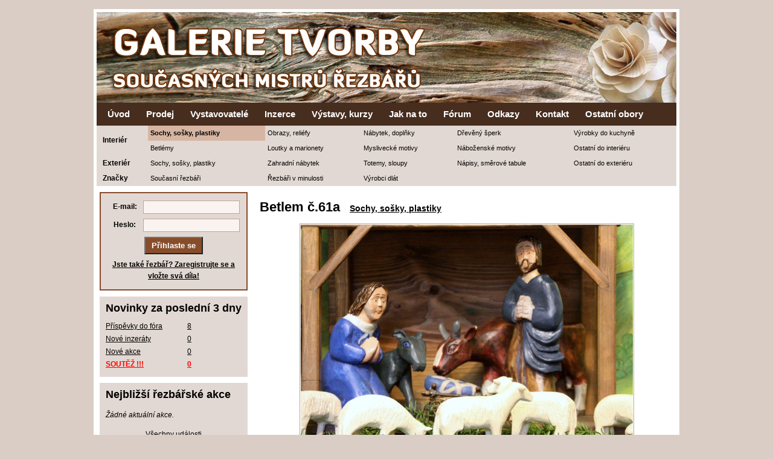

--- FILE ---
content_type: text/html; charset=UTF-8
request_url: http://rezbari.ceskatvorba.cz/dilo/14178/?profil=1
body_size: 5491
content:
<!DOCTYPE html PUBLIC "-//W3C//DTD XHTML 1.0 Strict//EN" "http://www.w3.org/TR/xhtml1/DTD/xhtml1-strict.dtd">

<html xmlns="http://www.w3.org/1999/xhtml">
<head>
	<meta http-equiv="Content-Type" content="text/html; charset=utf-8" />
	<meta http-equiv="Content-Language" content="cs" />
	<title>Betlem č.61a od František Janošec - Sochy, sošky, plastiky - Česká tvorba</title>
<meta property="og:title" content="Betlem č.61a od František Janošec | Galerie tvorby současných českých řezbářů" />
<meta property="og:type" content="article" />
<meta property="og:image" content="http://rezbari.ceskatvorba.cz/obrazky/autori/0878/14178-c-62a.jpg" />
<meta property="og:url" content="http://rezbari.ceskatvorba.cz/dilo/14178/" />
<meta property="og:site_name" content="Česká tvorba" />
<meta property="og:description" content="Dílo Betlem č.61a od autora František Janošec vystavené v prodejní galerii Česká tvorba na webu rezbari.ceskatvorba.cz" />

<meta name="robots" content="noindex,follow" />
	
	<meta name="description" content="ČeskáTvorba.cz - galerie děl českých řezbářů, malířů, sochařů, kovotepců a další šikovných autorů z více oborů. Potěšte se pohledem na krásná díla českých rukou." />
	<meta name="keywords" content="ceskatvorba.cz, řezbáři, malíří, sochaři, kováři, šperkaři, lidová tvorba, návrháři, prodej, galerie" />
	<meta property="fb:admins" content="1188573032" />

	<link rel="shortcut icon" href="/favicon.ico" />		
	<link rel="stylesheet" type="text/css" href="/vzhled/autori/default.php?1001" media="screen" />
	<link rel="stylesheet" type="text/css" href="/js/fancybox/jquery.fancybox-1.3.4.css" media="screen" />
	
	<script src="https://ajax.googleapis.com/ajax/libs/jquery/1.7.1/jquery.min.js" type="text/javascript"></script>
	<script type="text/javascript" src="/js/fancybox/jquery.fancybox-1.3.4.pack.js"></script>
	<script src="/js/funkce.js" type="text/javascript"></script>
	<script src="/js/funkce.autori.js?1001" type="text/javascript"></script>

<script type="text/javascript">
  var _gaq = _gaq || [];
  
_gaq.push(['_setAccount', 'UA-35594987-1']);
_gaq.push(['_setDomainName', 'ceskatvorba.cz']);

	_gaq.push(["_trackPageview"]);

  (function() {
    var ga = document.createElement("script"); ga.type = "text/javascript"; ga.async = true;
    ga.src = ("https:" == document.location.protocol ? "https://ssl" : "http://www") + ".google-analytics.com/ga.js";
    var s = document.getElementsByTagName("script")[0]; s.parentNode.insertBefore(ga, s);
  })();
	</script>
<link rel="alternate" type="application/rss+xml" title="RSS Česká tvorba" href="/rss/feed.php" />
</head>
<body id="stranka" class="stranka12 autori-dilo rezbari">


<div id="wrapper">  

  <div id="header">
		<h5>Galerie tvorby současných českých řezbářů</h5>
		<a href="/" title="Přejděte na úvodní stránku"> </a>
	</div>


  <div id="navigace">
		<ul id="menu1" class="menu zabalene">
<li id="mid1" class="uroven1 prvni"><a href="/" class="auroven1">Úvod</a></li>
<li id="mid3" class="uroven1"><a href="/prodej/" class="auroven1">Prodej</a></li>
<li id="mid4" class="uroven1"><a href="/vystavovatele/" class="auroven1">Vystavovatelé</a></li>
<li id="mid5" class="uroven1"><a href="/inzerce/" class="auroven1">Inzerce</a></li>
<li id="mid6" class="uroven1"><a href="/vystavy-kurzy/" class="auroven1">Výstavy, kurzy</a></li>
<li id="mid10" class="uroven1"><a href="/jak-na-to/" class="auroven1">Jak na&nbsp;to</a></li>
<li id="mid7" class="uroven1"><a href="/forum/" class="auroven1">Fórum</a></li>
<li id="mid8" class="uroven1"><a href="/odkazy/" class="auroven1">Odkazy</a></li>
<li id="mid9" class="uroven1"><a href="/kontakt/" class="auroven1">Kontakt</a></li>
<li id="mid16" class="uroven1 posledni"><a href="http://www.ceskatvorba.cz" class="auroven1">Ostatní obory</a></li>
</ul>

  </div>

	<div id="hk"><table id="horizkat"><tr class="Interiér-tr1">
				<td rowspan="2" class="leveinfo"><strong>Interiér</strong></td><td class="aktivni td1"><a href="/kategorie/1/"><strong>Sochy, sošky, plastiky</strong></a></td><td class="td2"><a href="/kategorie/2/">Obrazy, reliéfy</a></td><td class="td3"><a href="/kategorie/3/">Nábytek, doplňky</a></td><td class="td4"><a href="/kategorie/13/">Dřevěný šperk</a></td><td class="td5"><a href="/kategorie/4/">Výrobky do kuchyně</a></td></tr><tr><td class="td1"><a href="/kategorie/5/">Betlémy</a></td><td class="td2"><a href="/kategorie/6/">Loutky a marionety</a></td><td class="td3"><a href="/kategorie/7/">Myslivecké motivy</a></td><td class="td4"><a href="/kategorie/8/">Náboženské motivy</a></td><td class="td5"><a href="/kategorie/15/">Ostatní do interiéru</a></td></tr><tr class="Exteriér-tr1">
				<td rowspan="1" class="leveinfo"><strong>Exteriér</strong></td><td class="td1"><a href="/kategorie/9/">Sochy, sošky, plastiky</a></td><td class="td2"><a href="/kategorie/10/">Zahradní nábytek</a></td><td class="td3"><a href="/kategorie/11/">Totemy, sloupy</a></td><td class="td4"><a href="/kategorie/12/">Nápisy, směrové tabule</a></td><td class="td5"><a href="/kategorie/16/">Ostatní do exteriéru</a></td></tr><tr class="Značky-tr1">
				<td rowspan="1" class="leveinfo"><strong>Značky</strong></td><td class="td1"><a href="/kategorie/220/">Současní řezbáři</a></td><td class="td2"><a href="/kategorie/221/">Řezbáři v minulosti</a></td><td class="td3"><a href="/kategorie/222/">Výrobci dlát</a></td><td class="prazdny"> </td><td class="prazdny"> </td></tr></table></div>



	<div id="hlavniobsah">
		
	  <div id="prvnisloupec">
		<div id="prvnisloupec-inner">
			<h1><span class="n">Betlem č.61a</span> <span class="ktg"><a href="/kategorie/1/"  title="Dílo z kategorie Sochy, sošky, plastiky">Sochy, sošky, plastiky</a></span></h1>
			
<div id="detail">
	
	<div id="fotografie">
	<div id="preddilo"><a href="/dilo/14179/" class="predchozi navigace" title="Betlem č.62 | Klikněte pro přechod na následující autorovo dílo">
			<img src="/obrazky/autori/0878/14179-c-62b-nahled.jpg" width="90" alt="Betlem č.62" />
			<span>&laquo; Následující v profilu</span></a></div>
	<div id="nasldilo"><a href="/dilo/14177/" class="nasledujici navigace" title="Betlem č.62 | Klikněte pro přechod na předchozí autorovo dílo">
			<img src="/obrazky/autori/0878/14177-c-62-nahled.jpg" width="90" alt="Betlem č.62" />
			<span>Předchozí v profilu &raquo;</span></a></div>
		<div id="fotografie-obal">
				<a href="/obrazky/autori/0878/14178-c-62a.jpg"  class="vyrobek" rel="lightbox" title="Betlem č.61a"><img src="/obrazky/autori/0878/14178-c-62a.jpg" width="550" height="377"   alt="Betlem č.61a"  title="Klikněte pro větší obrázek" /></a>
		</div></div><div id="informace">
	
	<table>
		<tr id="trdnazev">
			<th rowspan="8" class="avatar">
				<a href="/profil/878/" title="Přejděte na profil autora František Janošec"><img src="/obrazky/autori-profil/00878-259095-106297976127101-1635049-o-nahled.jpg" width="150" height="100" alt="František Janošec" /></a>
			</th>
			<th colspan="2" class="nazev"><h3>Betlem č.61a</h3></th>
		</tr>
		
		<tr id="trdautor">
			<th>Autor:</th>
			<td>
				<a href="/profil/878/" title="Klikněte pro přechod na profil autora">František Janošec</a>
				&nbsp;
				<a href="/profil/878/" title="Klikněte pro přechod na profil autora">(profil)</a>
				&nbsp;
				
			</td>
		</tr>
		<tr id="trdgalerie">
			<th>Galerie:</th>
			<td>
				<a href="/profil/878/#vystavenadila" title="Klikněte pro přechod na celou galerii tohoto autora">Všechna díla tohoto autora</a>
			</td>
		</tr>
		<tr id="trvlastnost1">
			<th>Rozměry:</th>
			<td>v.30cm.</td>
		</tr>
		<tr id="trvlastnost2">
			<th>Povrchová úprava:</th>
			<td>polychromie</td>
		</tr>
		<tr id="trvlastnost3">
			<th>Materiál:</th>
			<td>lípa</td>
		</tr>
		<tr id="trdvystaveno">
			<th>Vystaveno:</th>
			<td>24. 3. 2014</td>
		</tr><tr id="trdfb">
		<th>Facebook:</th>
		<td>
			<div id="fblike">
			
			<div id="fb-root"></div>
			<script>(function(d, s, id) {
			  var js, fjs = d.getElementsByTagName(s)[0];
			  if (d.getElementById(id)) return;
			  js = d.createElement(s); js.id = id;
			  js.src = "//connect.facebook.net/cs_CZ/all.js#xfbml=1&appId=246888232105836";
			  fjs.parentNode.insertBefore(js, fjs);
			}(document, "script", "facebook-jssdk"));</script>
			
			<div class="fb-like" data-href="http://rezbari.ceskatvorba.cz/dilo/14178/" data-send="false" data-width="350" data-show-faces="false"></div>
			
			</div>
		</td>
	</tr>	</table></div><div id="komentare">
	<h2 id="komentarenadpis">Komentáře</h2><div id="komvypisobal"><p id="nenizadnykomentar">Doposud nebyl připojen žádný komentář. Buďte první!</p></div><!-- /komvypisobal --><div id="komformobal">
		<h2 id="komformnadpis">Připojte váš komentář!</h2><form action="/dilo/14178/?profil=1" id="formkomentare" method="post">
		
		<table class="komentform formtable">
		<tr id="komentformjmeno">
			<td class="levy"><label for="komentjmeno">Vaše jméno:<span class="hv"> *</span></label></td>
			<td class="pravy"><input type="text" name="komentjmeno" id="komentjmeno" value="" class="required" tabindex="5" /></td>
		</tr><tr id="komentformemail">
				<td class="levy"><label for="komentemail">Váš email:</label></td>
				<td class="pravy">
					<input type="text" name="komentemail" id="komentemail" value=""  tabindex="10" />
					<em>(Uvidí jej pouze přihlášení autoři)</em>
				</td>
			</tr><tr id="komentformtext">
			<td class="levy"><label for="komenttext">Váš komentář:<span class="hv"> *</span></label></td>
			<td class="pravy">
				<textarea name="komenttext" id="komenttext" cols="40" rows="5" class="required" tabindex="80"></textarea>
				<p id="povinn">* Hvězdičkou jsou označeny povinné informace.</p>
			</td>
		</tr><tr id="komentformkontr">
				<td class="levy"><label for="komentkontr">Kolik je <strong>devět</strong> + <strong>tři</strong>?</label></td>
				<td class="pravy">
					<input type="text" name="komentkontr" id="komentkontr" value="" tabindex="90" class="required" /> <strong>Číslem, ne slovem!</strong>
					<input type="hidden" name="komentkontrh" value="8c3b31e85230fcc8cf54fa3a8d103554f2d36879" />
				</td>
			</tr><tr id="komentformtlacitko">
			<td></td>
			<td>
				<p>
				<input type="submit" name="ulozeni-komentare" value="Uložte tento komentář" class="sub" tabindex="105" />
				<input type="hidden" name="id" value="14178" />
				</p>
			</td>
		</tr>	
		</table>
	
		
		<script type="text/javascript" src="/js/jquery.validate.js"></script>
		
		<script>
			$(document).ready(function(){
				$("#formkomentare").validate({
					messages: {
					komentjmeno: " Musíte se podepsat!",
					komentkontr: " Musíte zadat odpověď!",
					komenttext: " Musíte vyplnit text komentáře!"
					}
				});
			});
		</script>
		
		</form></div><!-- /komformobal --></div></div><!-- /detail -->

<!-- by Texy2! -->
		</div>
		</div>
		
	  
		<div id="druhysloupec">
  <div id="druhysloupec-inner"><div id="prihlaseni"><div id="uvodlogin">
	<form method="post" id="logform" action="/ucet/">
	
	<table>
		<tr id="tremail">
			<th>E-mail:</th>
			<td><input type="text" name="email" id="email" class="required email"/></td>
		</tr>
		<tr id="trheslo">
			<th>Heslo:</th>
			<td><input type="password" name="heslo" id="heslo" class="required" /></td>
		</tr>
		<tr id="trsubmit">
			<th colspan="2">
				<input type="hidden" name="prihlaseni" value="1" />
				<input type="hidden" name="login-from" value="rezbari" />
				<input type="submit" value="Přihlaste se" class="sub" title="Kliknutím se přihlásíte ke svému účtu" />
				<p id="preg"><a href="/ucet/registrace/" id="areg" title="Přejděte na registraci">Jste také řezbář? Zaregistrujte se a vložte svá díla!</a></p>
			</th>
		</tr>
	</table>
	
	<script type="text/javascript" src="/js/jquery.validate.js"></script>
	<script type="text/javascript">
		$(document).ready(function(){
			$("#logform").validate({
				messages: {
					heslo: " Povinné pole!",
					email: " Nekorektní e-mailová adresa!"
				}
			});
		});
	</script>
	
	</form>
	</div></div><div id="aktuality" class="blok"><h3>Novinky za poslední 3 dny</h3><table><tr><td class="leva"><a href="/forum/index.php?action=vtopic&forum=1">Příspěvky do fóra</a></td><td><a href="/forum/index.php?action=vtopic&forum=1">8</a></td><tr><td class="leva"><a href="/inzerce/">Nové inzeráty</a></td><td><a href="/inzerce/">0</a></td><tr><td class="leva"><a href="/vystavy-kurzy/">Nové akce</a></td><td><a href="/vystavy-kurzy/">0</a></td><tr><td class="leva souteze"><a href="http://www.ceskatvorba.cz/souteze/">SOUTĚŽ !!!</a></td>
		<td class="souteze"> <a href="http://www.ceskatvorba.cz/souteze/">0</a></td></table></div><div id="aktualni-akce" class="blok"><div class="aktualni-akce zadnenejsou"><h3>Nejbližší řezbářské akce</h3><p><em>Žádné aktuální akce.</em></p><p class="vsechnyakce"><a href="/vystavy-kurzy/">Všechny události</a></p></div></div><div id="bannery"><p class="banner"><a href="http://www.dlata.eu" class="banner-link"><img src="http://rezbari.ceskatvorba.cz/soubory/autori-bannery/23-banner.jpg" width="245" border="0" /></a></p></div><script>
		$(function(){
			$(".banner-link").click(function(){
				var url = $(this).attr("href");
				_gaq.push(["_trackEvent", "Banner-klik", url]);
			});
		});
		</script><div style="height: 120px; width: 245px; overflow: hidden; font-weight: bold; padding: 2px 0; text-align: center; border: 1px solid #cecece;">
	<a href="http://www.heureka.cz/"><img src="http://im9.cz/css-v2/images/logo-very-small.gif?1" height="26" width="73" alt="" style="border: 0px;" /></a>
	<input id="tx-searchpanel-28717-textbox" type="text" value="" />
	<button id="tx-searchpanel-28717">Najít nejlepší ceny</button>
	</div><div id="promo-obal"><p id="predst">Představujeme autory</p><div id="promo"><h3 class="jv">Autor Radek Zdražil</h3><p class="f">
			<a href="/profil/1075/" title="Profilová fotografie | Přejděte na jeho profilovou stránku">
			<img src="/obrazky/autori-profil/01075-logo-nahled.jpg" />
			</a>
			</p><h3 class="jv">Jeho vystavená díla</h3><p class="vyr"><a href="/dilo/21712/?profil=1" title="Rodinný portrét - pánská sekce | Přejděte na detail tohoto díla">
				<img src="/obrazky/autori/1075/21712-kresba-uhel-charcoal-protret-rodiny-chlapi-16-11-2016-nahled.jpg" />
				</a></p><p class="vyr"><a href="/dilo/23407/?profil=1" title="Původně to byla hruška, teď je to řezba s názvem Štvanice | Přejděte na detail tohoto díla">
				<img src="/obrazky/autori/1075/23407-rezba-orel-stvanice-17-nahled.jpg" />
				</a></p><p class="vsechna"><a href="/profil/1075/" title="Jeho profilová stránka">Všechna jeho díla (291)</a></p></div></div></div></div>
	
	
		<div style="clear:both"></div>
	</div> <!-- /hlavni obsah -->




  <div id="paticka">

	<p>
		&copy; 2012 &ndash; 2026 
		<a href="/kontakt/">Oldřich Pokorný</a> |
		Naprogramoval <a href="http://www.mklusak.cz" title="Webdesigner a programátor">Marek Klusák</a> |
		<a href="/kontakt/">Kontakt</a> |
		<a href="#">Nahoru</a>
	</p>


	<p id="toplist">
	<a href="http://www.toplist.cz/stat/1420602"><script type="text/javascript">
	<!--
	document.write('<img src="http://toplist.cz/count.asp?id=1420602&'+'logo=mc&http='+escape(document.referrer)+'&t='+escape(document.title)+'&wi='+escape(window.screen.width)+'&he='+escape(window.screen.height)+'&cd='+escape(window.screen.colorDepth)+'" width="88" height="60" border=0 alt="TOPlist" />'); 
	//-->
	</script>
	</a>
	<noscript><img src="http://toplist.cz/count.asp?id=1420602&'+'logo=mc" border="0" alt="TOPlist" width="88" height="60" /></noscript> 
	</p>



	</div>
		 
</div>

   
<script async type="text/javascript" src="//serve.affiliate.heureka.cz/js/trixam.min.js"></script></body>
</html>

		

		
		
